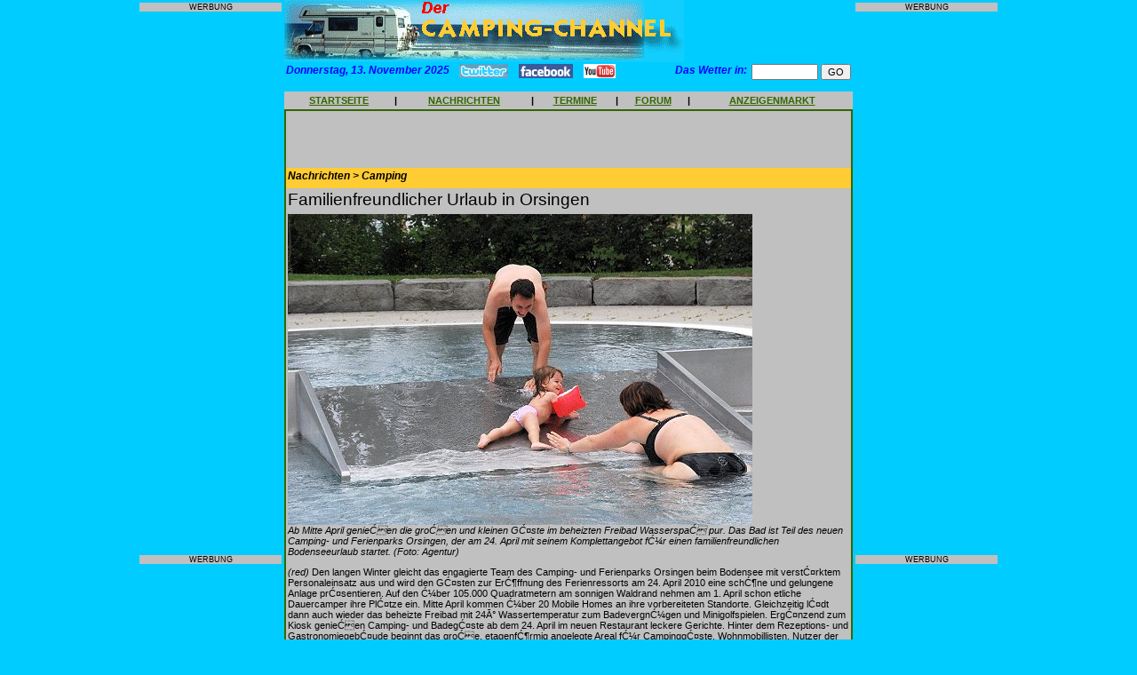

--- FILE ---
content_type: text/html
request_url: http://www.cacha.de/news_view.php3?id=2557
body_size: 7211
content:
<!DOCTYPE HTML PUBLIC "-//W3C//DTD HTML 4.0 Transitional//EN">

<html>
<head>
 <meta property="og:type" content="website" />
<meta property="og:title" content="Neuer Camping- und Ferienpark Orsingen in der Nähe des Bodensees startet am 24. April 2010..." />
<meta property="og:url" content="http://www.cacha.de/news_view.php3?id=2557" />
<meta property="og:image" content="http://www.camping-channel.eu/admin/images/2557.jpg" />
<title>Neuer Camping- und Ferienpark Orsingen in der Nähe des Bodensees startet am 24. April 2010... CAMPING-CHANNEL - das Portal f&uuml;r Camping, Campingpl&auml;tze, Wohnmobile, Wohnwagen und Reisen mit Camping-Forum</title>
	<meta name="description" content="Verzeichnis und Nachrichten zum Thema Camping, Campingpl&auml;tze , Wohnmobile und Wohnwagen mit Bewertungen, Diskussionsforum, Kleinanzeigen und mehr.">
	<meta name="keywords" content="Camping,Campingpl&auml;tze,Campingpl�tze,Campingplatz,Campingzubeh&ouml;r,Campingzubeh�r,Campingf&uuml;hrer,Campingf�hrer,camping,wohnmobile,wohnwagen,reisemobil,reisemobile,wohnmobil,CampingClub,Campingartikel,caravan,Kleinanzeigen,Campingbus,Vermietung,wohnmobilvermietung,wohnwagenvermietung,forum,anzeigen,zelt,zelten,campingpark,zeltplatz,hymer,knaus,dethleffs,buerstner,eura,mobil,tabbert,weinsberg,reisemobilvermietung,wohnmobilvermietung,faltcaravan,dachzelt,outdoor,freizeit,campingplaetze,camping-sites,portal,campingportal,camping-portal,verzeichnis">
	<meta name="copyright" content="Alle Seiten: maxxweb.de Internet-Dienstleistungen">
<style type="text/css">  
  <!--
  body { 
  	font-family: Arial,Helvetica,Verdana,sans-serif;
	font-size: 8pt;
	margin-left:0px; 
	margin-top:0px; 
	margin-right:0px; 
	margin-bottom:0px; 
  }
  
  h1,h2,h3  {
  	font-family:Arial,Helvetica,Verdana,sans-serif;
  	font-size:9pt;
  	font-weight:bold;
	font-style:italic;
  	color:#000000;
  	background-color:#FFCC33;
	margin-bottom:4pt;
  }
  
  h5  {
  	font-family:Arial,Helvetica,Verdana,sans-serif;
  	font-size:8pt;
  	font-weight:bold;
	font-style:italic;
  	color:#000000;
  	background-color:#CCCCCC;
	margin-bottom:4pt;
  }
  
  h4  {
  	font-family:Arial,Helvetica,Verdana,sans-serif;
  	font-size:9pt;
  	font-weight:bold;
  	color:#0000FF;
  	font-style:italic;
	margin-top:0px;
	margin-bottom:4pt;
  }

h6  {
  	font-family:Arial,Helvetica,Verdana,sans-serif;
  	font-size:14pt;
  	font-weight:normal;
  	margin-top:0px;
	margin-bottom:4pt;
  }

  
  td,tr {
  	font-family:Arial,Helvetica,Verdana,sans-serif;
  	font-size:8pt;
  }
  
  p,li,a,input  {
  	font-family:Arial,Helvetica,Verdana,sans-serif;
  	font-size:8pt;
  }
  
  textarea {
    font-family:Arial,Helvetica,Verdana,sans-serif;
	font-size:8pt;
	width:500px;
  }

  .nav {font-family:Arial,Helvetica,Verdana,sans-serif;font-size:4pt;}  
  a:link { color:#336600 }
  a:visited {color:#336600 }
  a:hover { color:#FF0000 }
//-->
</style>
<script language="JavaScript">
<!--

var zeiger=0;
var ticker;
var ScrollGeschw=150;
function starteTicker(){
	var index;
	var maxlaenge;
	var nachricht="+++ Unser n�chster Newsletter erscheint am 18. Januar - jetzt abonnieren! +++ Bestellen Sie kostenlose Aufkleber +++ Nutzen Sie unseren kostenlosen Kleinanzeigenmarkt +++ Diskutieren Sie mit anderen Camping-Freunden in unserem Forum +++ Schreiben Sie Ihre Meinung zu den Campingpl�tzen in unserem Web-Katalog ";	maxlaenge=(60/nachricht.length)+1;
	for (index=0; index<=maxlaenge; index++){
		nachricht=nachricht+" "+nachricht;
		}
	document.Form1.txtTicker.value=nachricht.substring(zeiger, zeiger+75);
	if (zeiger++ == "300")
		zeiger=0;
	ticker=setTimeout("starteTicker()",ScrollGeschw);
	}
	
function checkAnz(){
	if(document.Anzeige.titel.value==""){
		alert("Geben Sie bitte eine Marke oder eine Bezeichnung ein!");
		document.Anzeige.titel.focus();
		return false;
		}
	if(document.Anzeige.modell.value==""){
		alert("Geben Sie bitte eine Modell- oder Unterbezeichnung ein!");
		document.Anzeige.modell.focus();
		return false;
		}
	if(document.Anzeige.anzeige.value==""){
		alert("Geben Sie bitte einen Anzeigentext ein!");
		document.Anzeige.anzeige.focus();
		return false;
		}
	if(document.Anzeige.name.value==""){
		alert("Geben Sie bitte Ihren Namen ein!");
		document.Anzeige.name.focus();
		return false;
		}	
	if(document.Anzeige.strasse.value==""){
		alert("Geben Sie bitte Ihre Anschrift ein!");
		document.Anzeige.strasse.focus();
		return false;
		}
	if(document.Anzeige.land.value==""){
		alert("Geben Sie bitte Ihre Landesbezeichnung ein!");
		document.Anzeige.land.focus();
		return false;
		}
	if(document.Anzeige.plz.value==""){
		alert("Geben Sie bitte die Postleitzahl Ihres Wohnorts ein!");
		document.Anzeige.plz.focus();
		return false;
		}
	if(document.Anzeige.ort.value==""){
		alert("Geben Sie bitte Ihren Wohnort ein!");
		document.Anzeige.ort.focus();
		return false;
		}
	if(document.Anzeige.email.value==""){
		alert("Geben Sie bitte Ihre eMail-Adresse ein!");
		document.Anzeige.email.focus();
		return false;
		}
	if(document.Anzeige.email.value.indexOf('@')=="-1"){
		alert("Geben Sie bitte eine gueltige eMail-Adresse ein!");
		document.Anzeige.email.focus();
		return false;
		}			
	}	

function checkPlmeinung(){
	if(document.Plmeinung.name.value==""){
		alert("Geben Sie bitte Ihren Namen ein!");
		document.Plmeinung.name.focus();
		return false;
		}	
	if(document.Plmeinung.meinung.value==""){
		alert("Geben Sie bitte eine Meinung ein!");
		document.Plmeinung.meinung.focus();
		return false;
		}
	if(document.Plmeinung.email.value==""){
		alert("Geben Sie bitte Ihre eMail-Adresse ein!");
		document.Plmeinung.email.focus();
		return false;
		}
	if(document.Plmeinung.email.value.indexOf('@')=="-1"){
		alert("Geben Sie bitte eine gueltige eMail-Adresse ein!");
		document.Plmeinung.email.focus();
		return false;
		}
	if(document.Plmeinung.punkte.value==0){
		alert("Vergeben Sie bitte Punkte f�r den Platz!");
		document.Plmeinung.punkte.focus();
		return false;
		}				
	}	
	
function checkTermin(){
	if(document.Termin.datum.value==""){
		alert("Geben Sie bitte ein Datum fuer den Termin oder die Veranstaltung ein!");
		document.Termin.datum.focus();
		return false;
		}
	if(document.Termin.uhrzeit.value==""){
		alert("Geben Sie bitte eine Uhrzeit fuer den Termin oder die Veranstaltung ein!");
		document.Termin.uhrzeit.focus();
		return false;
		}	
	if(document.Termin.titel.value==""){
		alert("Geben Sie bitte einen Titel fuer den Termin oder die Veranstaltung ein!");
		document.Termin.titel.focus();
		return false;
		}
	if(document.Termin.text.value==""){
		alert("Geben Sie bitte eine Beschreibung des Termins oder der Veranstaltung ein!");
		document.Termin.text.focus();
		return false;
		}
	if(document.Termin.ort.value==""){
		alert("Geben Sie bitte den Ort des Termins oder der Veranstaltung ein!");
		document.Termin.ort.focus();
		return false;
		}	
	if(document.Termin.name.value==""){
		alert("Geben Sie bitte Ihren Namen ein!");
		document.Termin.name.focus();
		return false;
		}	
	if(document.Termin.strasse.value==""){
		alert("Geben Sie bitte Ihre Anschrift ein!");
		document.Termin.strasse.focus();
		return false;
		}
	if(document.Termin.plz.value==""){
		alert("Geben Sie bitte die Postleitzahl Ihres Wohnorts ein!");
		document.Termin.plz.focus();
		return false;
		}
	if(document.Termin.wohnort.value==""){
		alert("Geben Sie bitte Ihren Wohnort ein!");
		document.Termin.wohnort.focus();
		return false;
		}
	if(document.Termin.absemail.value==""){
		alert("Geben Sie bitte Ihre eMail-Adresse ein!");
		document.Termin.absemail.focus();
		return false;
		}
	if(document.Termin.absemail.value.indexOf('@')=="-1"){
		alert("Geben Sie bitte eine gueltige eMail-Adresse ein!");
		document.Termin.absemail.focus();
		return false;
		}			
	}		
	
function checkUrl(){
	if(document.URL.name.value==""){
		alert("Geben Sie bitte Ihren Namen ein!");
		document.URL.name.focus();
		return false;
		}	
	if(document.URL.email.value==""){
		alert("Geben Sie bitte Ihre eMail-Adresse ein!");
		document.URL.email.focus();
		return false;
		}		
	if(document.URL.email.value.indexOf('@')=="-1"){
		alert("Geben Sie bitte eine gueltige eMail-Adresse ein!");
		document.URL.email.focus();
		return false;
		}				
	}
	
function checkMietanfrage(){
	if(document.Mietanfrage.Name.value==""){
		alert("Geben Sie bitte Ihren Nachnamen ein!");
		document.Mietanfrage.Name.focus();
		return false;
		}
	if(document.Mietanfrage.Vorname.value==""){
		alert("Geben Sie bitte Ihren Vornamen ein!");
		document.Mietanfrage.Vorname.focus();
		return false;
		}
	if(document.Mietanfrage.Strasse.value==""){
		alert("Geben Sie bitte Ihre Anschrift ein!");
		document.Mietanfrage.Strasse.focus();
		return false;
		}	
	if(document.Mietanfrage.Land.value==""){
		alert("Geben Sie bitte Ihre Landesbezeichnung ein!");
		document.Mietanfrage.Land.focus();
		return false;
		}
	if(document.Mietanfrage.PLZ.value==""){
		alert("Geben Sie bitte die Postleitzahl Ihres Wohnorts ein!");
		document.Mietanfrage.PLZ.focus();
		return false;
		}
	if(document.Mietanfrage.Ort.value==""){
		alert("Geben Sie bitte Ihren Wohnort ein!");
		document.Mietanfrage.Ort.focus();
		return false;
		}	
	if(document.Mietanfrage.eMail.value==""){
		alert("Geben Sie bitte Ihre eMail-Adresse ein!");
		document.Mietanfrage.eMail.focus();
		return false;
		}
	if(document.Mietanfrage.eMail.value.indexOf('@')=="-1"){
		alert("Geben Sie bitte eine gueltige eMail-Adresse ein!");
		document.Mietanfrage.eMail.focus();
		return false;
		}			
	if(document.Mietanfrage.Uebernahmetag.value==""){
		alert("Geben Sie bitte den gewuenschten Uebernahmetag ein!");
		document.Mietanfrage.Uebernahmetag.focus();
		return false;
		}		
	if(document.Mietanfrage.Rueckgabetag.value==""){
		alert("Geben Sie bitte den gewuenschten Rueckgabetag ein!");
		document.Mietanfrage.Rueckgabetag.focus();
		return false;
		}		
	if(document.Mietanfrage.Schlafplaetze.value==""){
		alert("Geben Sie bitte die gewuenschte Anzahl Schlafplaetze ein!");
		document.Mietanfrage.Schlafplaetze.focus();
		return false;
		}	
	}			
	
function checkNewsletter(){
	if(document.Newsletter.email.value==""){
		alert("Geben Sie bitte Ihre eMail-Adresse ein!");
		document.Newsletter.email.focus();
		return false;
		}		
	if(document.Newsletter.email.value.indexOf('@')=="-1"){
		alert("Geben Sie bitte eine gueltige eMail-Adresse ein!");
		document.Newsletter.email.focus();
		return false;
		}				
	}		
	
function checkBestell(){
	if(document.Bestellung.nachname.value==""){
		alert("Geben Sie bitte Ihren Nachnamen ein!");
		document.Bestellung.nachname.focus();
		return false;
		}
	if(document.Bestellung.vorname.value==""){
		alert("Geben Sie bitte Ihren Vornamen ein!");
		document.Bestellung.vorname.focus();
		return false;
		}
	if(document.Bestellung.strasse.value==""){
		alert("Geben Sie bitte Ihre Anschrift ein!");
		document.Bestellung.strasse.focus();
		return false;
		}
	if(document.Bestellung.land.value==""){
		alert("Geben Sie bitte Ihre Landesbezeichnung ein!");
		document.Bestellung.land.focus();
		return false;
		}
	if(document.Bestellung.plz.value==""){
		alert("Geben Sie bitte die Postleitzahl Ihres Wohnorts ein!");
		document.Bestellung.plz.focus();
		return false;
		}
	if(document.Bestellung.ort.value==""){
		alert("Geben Sie bitte Ihren Wohnort ein!");
		document.Bestellung.ort.focus();
		return false;
		}
	if(document.Bestellung.email.value==""){
		alert("Geben Sie bitte Ihre eMail-Adresse ein!");
		document.Bestellung.email.focus();
		return false;
		}		
	if(document.Bestellung.email.value.indexOf('@')=="-1"){
		alert("Geben Sie bitte eine gueltige eMail-Adresse ein!");
		document.Bestellung.email.focus();
		return false;
		}				
	}	

function checkSpielbestell(){
	if(document.Spielbestellung.nachname.value==""){
		alert("Geben Sie bitte Ihren Nachnamen ein!");
		document.Spielbestellung.nachname.focus();
		return false;
		}
	if(document.Spielbestellung.vorname.value==""){
		alert("Geben Sie bitte Ihren Vornamen ein!");
		document.Spielbestellung.vorname.focus();
		return false;
		}
	if(document.Spielbestellung.strasse.value==""){
		alert("Geben Sie bitte Ihre Anschrift ein!");
		document.Spielbestellung.strasse.focus();
		return false;
		}
	if(document.Spielbestellung.plz.value==""){
		alert("Geben Sie bitte die Postleitzahl Ihres Wohnorts ein!");
		document.Spielbestellung.plz.focus();
		return false;
		}
	if(document.Spielbestellung.ort.value==""){
		alert("Geben Sie bitte Ihren Wohnort ein!");
		document.Spielbestellung.ort.focus();
		return false;
		}
	if(document.Spielbestellung.email.value==""){
		alert("Geben Sie bitte Ihre eMail-Adresse ein!");
		document.Spielbestellung.email.focus();
		return false;
		}		
	if(document.Spielbestellung.email.value.indexOf('@')=="-1"){
		alert("Geben Sie bitte eine gueltige eMail-Adresse ein!");
		document.Spielbestellung.email.focus();
		return false;
		}				
	if(document.Spielbestellung.anzahl.value==""){
		alert("Geben Sie bitte die gewuenschte Anzahl ein!");
		document.Spielbestellung.anzahl.focus();
		return false;
		}																																																																																			   
	}	
	
function checkSuch(){
	if(document.Schnellsuche.suchwort.value==""){
		alert("Geben Sie bitte ein Suchwort ein!");
		document.Schnellsuche.suchwort.focus();
		return false;
		}	
	}	

function checkVerm(){
	if(document.Vermietersuche.plzbereichv.value==""){
		alert("Geben Sie bitte einen PLZ-Bereich ein!");
		document.Vermietersuche.plzbereichv.focus();
		return false;
		}	
	}

function checkInfo(){
	if(document.Info.name.value==""){
		alert("Geben Sie bitte Ihren Nachnamen ein!");
		document.Info.name.focus();
		return false;
		}
	if(document.Info.vorname.value==""){
		alert("Geben Sie bitte Ihren Vornamen ein!");
		document.Info.vorname.focus();
		return false;
		}	
	if(document.Info.strasse.value==""){
		alert("Geben Sie bitte Ihre Anschrift ein!");
		document.Info.strasse.focus();
		return false;
		}
	if(document.Info.land.value==""){
		alert("Geben Sie bitte Ihre Landesbezeichnung ein!");
		document.Info.land.focus();
		return false;
		}
	if(document.Info.plz.value==""){
		alert("Geben Sie bitte die Postleitzahl Ihres Wohnorts ein!");
		document.Info.plz.focus();
		return false;
		}
	if(document.Info.ort.value==""){
		alert("Geben Sie bitte Ihren Wohnort ein!");
		document.Info.ort.focus();
		return false;
		}			
	if(document.Info.telefon.value==""){
		alert("Geben Sie bitte Ihre Telefonnummer ein!");
		document.Info.telefon.focus();
		return false;
		}			
	if(document.Info.email.value==""){
		alert("Geben Sie bitte Ihre eMail-Adresse ein!");
		document.Info.email.focus();
		return false;
		}			
	}		

//--></script>
</head>

<body onLoad="starteTicker()" bgcolor="#00CCFF" link="#336600">
<a name="top"></a>
<div align="center">
<table border="0" cellpadding="0" cellspacing="0" bgcolor="#00CCFF" width="800">
	<tr>
		<td valign="top" align="center">
			<table border="0" cellpadding="3" cellspacing="0">
				<tr>
					<td align="center">
						<p style="background-color:#c0c0c0; font-size:7pt;">WERBUNG</p>
					</td>
				</tr>
				<tr>
					<td align="center">
						<script type="text/javascript"><!--
						google_ad_client = "ca-pub-2562211227526517";
						/* Seite links */
						google_ad_slot = "7553878211";
						google_ad_width = 160;
						google_ad_height = 600;
						//-->
						</script>
						<script type="text/javascript" src="http://pagead2.googlesyndication.com/pagead/show_ads.js">
						</script>
					</td>
				</tr>
				<tr>
					<td align="center">
						<p style="background-color:#c0c0c0; font-size:7pt;">WERBUNG</p>
					</td>
				</tr>
			</table>
		</td>
		<td bgcolor="#00CCFF" width="640" valign="top">
			<table border="0" cellpadding="0" cellspacing="0" width="100%">
								<tr>
					<td>
						<img src="http://www.camping-channel.eu/images/banner_oben.gif" alt="Der Camping-Channel" width="450" height="70">
					</td>
					<!--
					<td>
						<table border="0" cellpadding="0" cellspacing="3">
							<tr>
								<td>
									<a href="http://www.dresden-reisemesse.de" target="_blank">
									<img src="http://www.camping-channel.eu/AdServer/reisemesse-dresden/reisemesse-dresden(1).gif" alt="Reisemesse Dresden" width="160" height="50">
									</a>				
								</td>
							</tr>
							<tr>
								<td height="30" align="center">									
								</td>
							</tr>								
						</table>						
					</td>
					//-->
				</tr>
			</table>	
			<table border="0" cellpadding="0" cellspacing="2" width="100%" height="3">	
				<tr>
					<td nowrap width=5% valign="top" height="2">
						<h4>Donnerstag, 13. November 2025</h4>					
					</td>	
					<td nowrap width=85% valign="top" height="2">
						&nbsp;&nbsp;&nbsp;<a href="http://www.twitter.com/campingchannel" target="_blank"><img src="images/twitter.gif" width="55" height="16" border="0"></a>&nbsp;&nbsp;&nbsp;
						<a href="http://www.facebook.com/pages/Eberbach-Germany/CAMPING-CHANNEL/252297788911" target="_blank"><img src="images/facebook.gif" width="61" height="16" border="0"></a>&nbsp;&nbsp;&nbsp;
						<a href="http://www.youtube.de/campingchannel" target="_blank"><img src="images/youtube.gif" width="36" height="16" border="0"></a>
					</td>
					<td nowrap width=5% valign="top" align="right" height="2">
						<h4>Das Wetter in:&nbsp;</h4>
					</td>				
					<td nowrap width=5% valign="top" align="right" height="2">
						<form action="http://www.wetteronline.de/cgi-bin/fcgi/suchen.fcgi" method="GET" target="_blank"> 
						<input type="text" size="10" maxlength=20 name="ORT" value="">
						<input type="hidden" name="LANG" value="de">
						<input type="submit" value="GO">
						</form> 
					</td>
				</tr>
				<!--
				<tr>
					<td valign="top" bgcolor="#00CCFF" height="10">
						<h4>Donnerstag, 13. November 2025</h4>					</td>					
					<td valign="top" align="right" bgcolor="#00CCFF">
						<form name="Form1"><input type="text" name="txtTicker" style="width:400px; font-size:8pt; font-family:Arial,Helvetica,Verdana,sans-serif; margin-top:0pt; margin-bottom:0pt" size="38"></form>
					</td>
				</tr>
				//-->
			</table>
			<table border="0" cellpadding="0" cellspacing="0" width="640" height="20">
				<tr>
    				<td valign="middle" align="center" bgcolor="#C0C0C0">
						<a href="http://www.camping-channel.eu/start.php"><b>STARTSEITE</b></a>
					</td>
					<td valign="middle" align="center" bgcolor="#C0C0C0">
						<b>|</b>
					</td>
					<!--
					<td valign="middle" align="center" bgcolor="#C0C0C0">
						<a href="http://www.camping-channel.eu/urleintrag.php3"><b>EINTRAG ANMELDEN</b></a>
					</td>
					<td valign="middle" align="center" bgcolor="#C0C0C0">
						<b>|</b>
					</td>
					//-->
					<td valign="middle" align="center" bgcolor="#C0C0C0">
						<a href="http://www.camping-channel.eu/newsstart.php"><b>NACHRICHTEN</b></a>
					</td>
					<td valign="middle" align="center" bgcolor="#C0C0C0">
						<b>|</b>
					</td>
					<td valign="middle" align="center" bgcolor="#C0C0C0">
						<a href="http://www.camping-channel.eu/termine.php3"><b>TERMINE</b></a>
					</td>
					<td valign="middle" align="center" bgcolor="#C0C0C0">
						<b>|</b>
					</td>
					<td valign="middle" align="center" bgcolor="#C0C0C0">
						<a href="http://www.camping-channel.eu/forum.php"><b>FORUM</b></a>
					</td>
					<td valign="middle" align="center" bgcolor="#C0C0C0">
						<b>|</b>
					</td>
					<td valign="middle" align="center" bgcolor="#C0C0C0">
						<a href="http://www.camping-channel.eu/anzuebersicht.php3"><b>ANZEIGENMARKT</b></a>
					</td>
				</tr>	
			</table>
			<table border="0" cellpadding="0" cellspacing="2" bgcolor="#336600">
				<tr><td width="640" valign="top" bgcolor="#C0C0C0">
	<table border="0" cellpadding="2" cellspacing="0" width="100%" bgcolor="#C0C0C0">
		<tr>
	<td colspan="2" width="100%" align="center">
						<script type="text/javascript"><!--
				google_ad_client = "pub-2562211227526517";
				google_ad_width = 468;
				google_ad_height = 60;
				google_ad_format = "468x60_as";
				google_ad_type = "text_image";
				google_ad_channel ="";
				google_color_border = "FFFFFF";
				google_color_bg = "FFFFFF";
				google_color_link = "1B703A";
				google_color_text = "000000";
				google_color_url = "008000";
				//--></script>
				<script type="text/javascript"
				  src="http://pagead2.googlesyndication.com/pagead/show_ads.js">
				</script>
					</td>	
</tr>
		<tr>
			<td width="100%" bgcolor="#FFCC33">
				<h1>Nachrichten > Camping</h1></td></tr><tr><td width ="100%" bgcolor="C0C0C0"><h6>Familienfreundlicher Urlaub in Orsingen</h6><img src="admin/images/2557.jpg"><br><i>Ab Mitte April genießen die großen und kleinen Gäste im beheizten Freibad Wasserspaß pur. Das Bad ist Teil des neuen Camping- und Ferienparks Orsingen, der am 24. April mit seinem Komplettangebot für einen familienfreundlichen Bodenseeurlaub startet. (Foto: Agentur)</i><p><i>(red)</i> Den langen Winter gleicht das engagierte Team des Camping- und Ferienparks Orsingen beim Bodensee mit verstärktem Personaleinsatz aus und wird den Gästen zur Eröffnung des Ferienressorts am 24. April 2010 eine schöne und gelungene Anlage präsentieren. Auf den über 105.000 Quadratmetern am sonnigen Waldrand nehmen am 1. April schon etliche Dauercamper ihre Plätze ein. Mitte April kommen über 20 Mobile Homes an ihre vorbereiteten Standorte. Gleichzeitig lädt dann auch wieder das beheizte Freibad mit 24° Wassertemperatur zum Badevergnügen und Minigolfspielen. Ergänzend zum Kiosk genießen Camping- und Badegäste ab dem 24. April im neuen Restaurant leckere Gerichte. Hinter dem Rezeptions- und Gastronomiegebäude beginnt das große, etagenförmig angelegte Areal für Campinggäste, Wohnmobillisten, Nutzer der Mobile Homes und eingefleischte Zelter mit einem großzügigen Bäderhaus im Zentrum. Kinder bekommen ihr eigenes Spielareal mit einem Haus für noch mehr fröhliche Aktivitäten. Ein bereits gut besuchtes Hostel gehört ebenfalls zu dem neuen familienfreundlichen Ferienpark und seinen vielseitigen Freizeitangeboten.<br />
<br />
"Urlaub nah an der Natur und mit dem Komfort nach Wunsch – diesem Bedürfnis der Feriengäste wollen wir entsprechen und auch zum Austesten einladen", betonen die Initiatoren Peter Blum und Jörg Krane. Hierzu gehört die Zeltwiese für 40 Zelte und voll ausgestattete Mietzelte ebenso wie die für jeweils vier Personen behaglich eingerichteten Mobile-Homes mit Freisitz. Im Campingareal stehen 113 flexible und 80 Dauerstellplätze für Wohnwagen und Wohnmobile zur Verfügung. Einige Dauercamper haben bereits gebucht und richten sich ab Anfang April ein. Die international bekannte Form günstiger und praktischer Unterkünfte hat mit dem angegliederten Hostel auch in der Bodenseeregion Einzug gehalten. Die 28 Betten in unterschiedlichen Zimmergrößen  und die moderne Infrastruktur wird schon jetzt von Gruppen, Familien, Einzelreisenden, Radlern und Wanderern gerne nachgefragt. Ergänzt durch den verfügbaren Trainingsplatz soll es hier im Sommer auch ein Übungscamp für den Fußballspieler-Nachwuchs geben. Natürlich wird es im Ferienressort auch abwechslungsreiche Freizeitangebote für die großen und kleinen Gäste geben. "Hier feilen wir noch an verschiedenen Details für ein attraktives Programm", so Jürgen Blum, der versierte Allrounder vor Ort. <br />
<br />
Die Lebenswelt Wald, die idyllische Umgebung aber auch das Bad mit Wasserrutsche werden in das spannende Kinderprogramm mit eingebunden. Wie beim Wasserbecken für die Kleinen denkt man natürlich auch im neuen Spielbereich der Ferienanlage an die ganz jungen Gäste. Neben geführten Ausflügen, laden schöne Rad- und Wanderrouten in den Hegau mit seinen markanten Vulkankegeln und Burgruinen oder zum nahen Bodensee. Auch Reitanlagen, Golfplätze und vieles mehr finden sich ganz in der Nähe. "Gerne informieren wir unsere Gäste über die Vielfalt der Erlebnisziele vom Bodensee bis zum Rheinfall, von den Thermalbädern bis zu großartigen Festspielen." Denn trotz ruhiger Ortsrandlage mit viel Raum für Entspannung und Erholung sorgt die Verkehrsanbindung für eine schnelle Anfahrt zum See. Die Vorzüge der Lage abseits des Trubels zeigen sich auch in den attraktiven Preisen des Camping- und Ferienparks.<br><br></p><p><i>19.03.10</i></p><p align="center"><a href ="start.php">[zur�ck zur Startseite]</a></p><p><small><small>&copy; 2010 Camping-Channel</small></small></p>			</td>
		</tr>	
	</table>
</td>	
				</tr>
			</table>
			<table border="0" cellpadding="0" cellspacing="0" width="640">
				<tr>
					<td valign="middle" align="left" bgcolor="#C0C0C0">
						<a href="mailto:camping-channel@maxxweb.de"><img src="http://www.camping-channel.eu/images/at.gif" alt="eMail senden" height="24" width="24" border="0"></a>
					</td>
					<td valign="middle" align="right" bgcolor="#C0C0C0">
						<a href="#top"><img src="http://www.camping-channel.eu/images/nachoben.gif" alt="nach oben" height="24" width="24" border="0"></a>
					</td>
				</tr>
				<tr valign="top">
					<td colspan="2" align="center" bgcolor="#00CCFF"><p><a href="http://www.camping-channel.eu/start.php"><b>
						[STARTSEITE]</b></a>&nbsp;&nbsp;&nbsp;<a href="http://www.camping-channel.eu/newsstart.php"><b>[NACHRICHTEN]</b></a>&nbsp;&nbsp;&nbsp;<a href="http://www.camping-channel.eu/termine.php3"><b>[TERMINE]</b></a>&nbsp;&nbsp;&nbsp;<a href="http://www.camping-channel.eu/forum.php"><b>[FORUM]</b></a>&nbsp;&nbsp;&nbsp;<a href="http://www.camping-channel.eu/anzuebersicht.php3"><b>[ANZEIGENMARKT]</b></a><br>
						<small><i>&copy;2000-2018 maxxweb.de Internet-Dienstleistungen</i></small><br>
						<a href="http://www.camping-channel.eu/impressum.php3">[IMPRESSUM]</a>&nbsp;&nbsp;&nbsp;<a href="http://www.camping-channel.eu/datenschutz.php3">[DATENSCHUTZERKL&Auml;RUNG]</a></p><br></td>
					<td align="center" bgcolor="#00CCFF"></td>
				</tr>
			</table>
		</td>
		<td valign="top" align="center">
			<table border="0" cellpadding="3" cellspacing="0">
				<tr>
					<td align="center">
						<p style="background-color:#c0c0c0; font-size:7pt;">WERBUNG</p>
					</td>	
				</tr>
				<tr>
					<td align="center">
						<script type="text/javascript"><!--
						google_ad_client = "ca-pub-2562211227526517";
						/* Seite rechts */
						google_ad_slot = "3796571294";
						google_ad_width = 160;
						google_ad_height = 600;
						//-->
						</script>
						<script type="text/javascript"
src="http://pagead2.googlesyndication.com/pagead/show_ads.js">
						</script>
					</td>
				</tr>
				<tr>
					<td align="center">
						<p style="background-color:#c0c0c0; font-size:7pt;">WERBUNG</p>
					</td>
				</tr>
			</table>
		</td>
	</tr>
</table>		
</div>
</body>
</html>

--- FILE ---
content_type: text/html; charset=utf-8
request_url: https://www.google.com/recaptcha/api2/aframe
body_size: 220
content:
<!DOCTYPE HTML><html><head><meta http-equiv="content-type" content="text/html; charset=UTF-8"></head><body><script nonce="e5Eh-d5gpzaH--P0cj2KlQ">/** Anti-fraud and anti-abuse applications only. See google.com/recaptcha */ try{var clients={'sodar':'https://pagead2.googlesyndication.com/pagead/sodar?'};window.addEventListener("message",function(a){try{if(a.source===window.parent){var b=JSON.parse(a.data);var c=clients[b['id']];if(c){var d=document.createElement('img');d.src=c+b['params']+'&rc='+(localStorage.getItem("rc::a")?sessionStorage.getItem("rc::b"):"");window.document.body.appendChild(d);sessionStorage.setItem("rc::e",parseInt(sessionStorage.getItem("rc::e")||0)+1);localStorage.setItem("rc::h",'1763065081539');}}}catch(b){}});window.parent.postMessage("_grecaptcha_ready", "*");}catch(b){}</script></body></html>